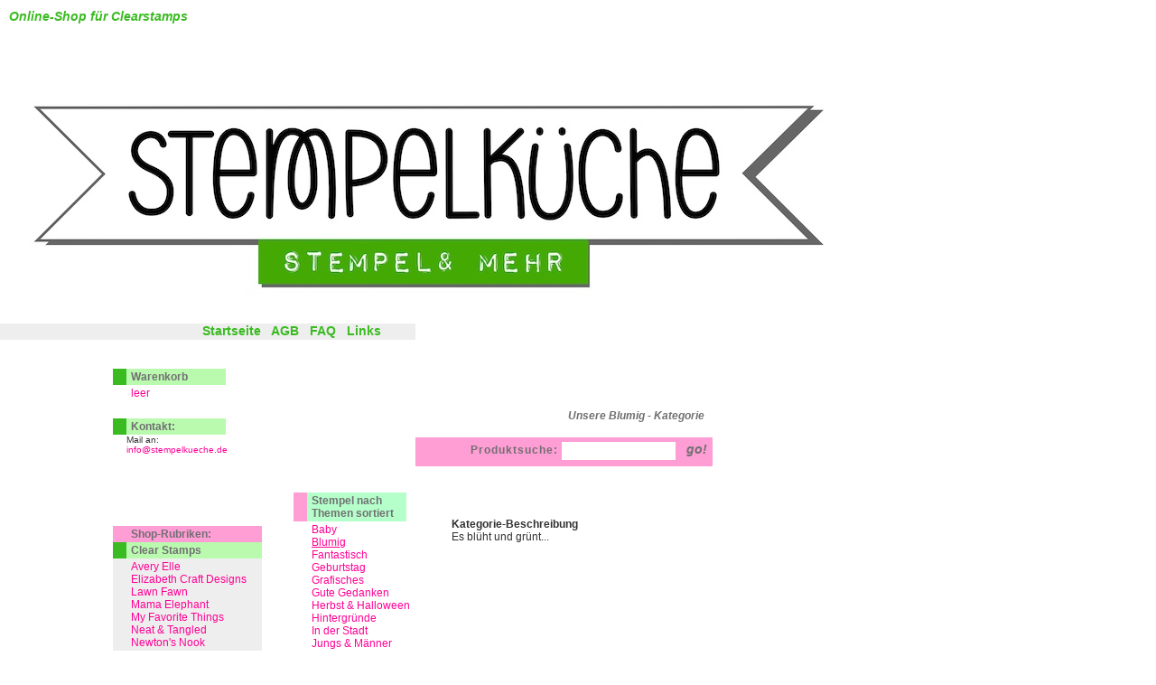

--- FILE ---
content_type: text/html; charset=iso-8859-1
request_url: https://www.stempelkueche.de/page/shop/browse/category_id/56a35a5c76c6a35bef18344199cab52d?ps_session=db63c23b711fac2cd17b3fed5e070468
body_size: 7596
content:
<!DOCTYPE html PUBLIC "-//W3C//DTD XHTML 1.0 Transitional//EN"
     "https://www.w3.org/TR/xhtml1/DTD/xhtml1-transitional.dtd">

<html>
<head>
  <title>Unsere Blumig - Kategorie    </title>
  <meta name="title"       content="Unsere Blumig - Kategorie    " />
  <meta name="keywords"    content="Blumig,  Stempel, Clearstamps, " />
  <meta name="description" content="Auswahl in der Rubrik Blumig . Stempel" />
  <meta name="author"      content="stempelkueche.de" />
  <meta name="publisher"   content="ip-medien.de kuipers u. luebben GbR" />
  <meta name="copyright"   content="ip-medien.de kuipers u. luebben GbR" />
  <meta name="generator"   content="ultraedit.com and our hands and feets" />
  <meta name="Robots"      content="INDEX,FOLLOW" />
  <meta name="revisit"     content="14 days" />
   
  <meta name="page-topic"  content="Shop" />
  <meta name="audience"    content="alle" />
  <meta name="Language"    content="english, deutsch" />
  <meta http-equiv="cache-control"    content="no-cache" />
  <meta http-equiv="pragma"           content="no-cache" />
  <meta http-equiv="content-language" content="de" />
  <meta http-equiv="Content-Type"     content="text/html; charset=iso-8859-1" />
  <link rel="stylesheet"   href="/basket.css.php" type="text/css" />
  <link rel="stylesheet"   href="/stempelkueche/_css/ipstyle.css" type="text/css" />
  <link rel="stylesheet"   href="/stempelkueche/_css/iplayout.css" type="text/css" />
  <link rel="stylesheet"   href="/stempelkueche/_css/ipform.css" type="text/css" />

</head>
<body>

  <div id="header_h1">
    <h1>Unsere Blumig - Kategorie    </h1>
  </div>


  <div style="
    position:absolute; left:10px; top:10px;
    font-size:14px; font-style:italic; font-weight:bold; color:#3abb21">
      Online-Shop für Clearstamps
    </div>



<!-- content start -->
  <div id="c_p">
    
        <!-- empty content place -->

  <!-- c head left -->
  <div style="float:left;">
  <div id="c_h_l">
    <div class="c_sub_maincat">
      <a class="c_sub_maincat" href="/page/shop/browse/category_id/8d9a8386392a3f011d1832cf33ba36ac?ps_session=db63c23b711fac2cd17b3fed5e070468">Stempel nach Themen sortiert</a>
    </div>
    
    <div class="c_sub_subcat">
      <a class="c_sub" href="/page/shop/browse/category_id/addcb42cc6358e869cf0ec5378572cff?ps_session=db63c23b711fac2cd17b3fed5e070468">Baby </a><br /><a class="c_sub" href="/page/shop/browse/category_id/56a35a5c76c6a35bef18344199cab52d?ps_session=db63c23b711fac2cd17b3fed5e070468"><u>Blumig </u></a><br /><a class="c_sub" href="/page/shop/browse/category_id/7ddd1f50e5a8d48a8804790e63d5b75c?ps_session=db63c23b711fac2cd17b3fed5e070468">Fantastisch </a><br /><a class="c_sub" href="/page/shop/browse/category_id/9a6083cdf5008b3eca8a7c80c08e889c?ps_session=db63c23b711fac2cd17b3fed5e070468">Geburtstag </a><br /><a class="c_sub" href="/page/shop/browse/category_id/50b4577b781fad32ad1fbe4b82aefaa8?ps_session=db63c23b711fac2cd17b3fed5e070468">Grafisches </a><br /><a class="c_sub" href="/page/shop/browse/category_id/6aa3963919c316f8aff96edf2ce5ef70?ps_session=db63c23b711fac2cd17b3fed5e070468">Gute Gedanken</a><br /><a class="c_sub" href="/page/shop/browse/category_id/a8e639ffb80f4bab7eeeb61df18267b3?ps_session=db63c23b711fac2cd17b3fed5e070468">Herbst & Halloween</a><br /><a class="c_sub" href="/page/shop/browse/category_id/44ce247772a5b0605f0b3a555e5a851c?ps_session=db63c23b711fac2cd17b3fed5e070468">Hintergründe </a><br /><a class="c_sub" href="/page/shop/browse/category_id/e632532cbbee844db2e5cb7801dff71e?ps_session=db63c23b711fac2cd17b3fed5e070468">In der Stadt</a><br /><a class="c_sub" href="/page/shop/browse/category_id/2fe07f776fa145c03b634608b41c4630?ps_session=db63c23b711fac2cd17b3fed5e070468">Jungs & Männer</a><br /><a class="c_sub" href="/page/shop/browse/category_id/06bdea9795c658720b30b25c7505d5ee?ps_session=db63c23b711fac2cd17b3fed5e070468">kleine & große Kinder</a><br /><a class="c_sub" href="/page/shop/browse/category_id/30f816bb0e76d6a6362c2537c86acbe4?ps_session=db63c23b711fac2cd17b3fed5e070468">Liebe & Hochzeit</a><br /><a class="c_sub" href="/page/shop/browse/category_id/e8065a9e3848486b6ac94d5cd1a54a9e?ps_session=db63c23b711fac2cd17b3fed5e070468">Ostern & Frühling</a><br /><a class="c_sub" href="/page/shop/browse/category_id/2f7dbff4f448183bb0a7158374c99b8a?ps_session=db63c23b711fac2cd17b3fed5e070468">Reisen </a><br /><a class="c_sub" href="/page/shop/browse/category_id/83647da0ab55314fd4fd193e6661017d?ps_session=db63c23b711fac2cd17b3fed5e070468">Scrapbooking </a><br /><a class="c_sub" href="/page/shop/browse/category_id/5224863c4db4229c9f9ac1c792efe69e?ps_session=db63c23b711fac2cd17b3fed5e070468">Selbstgemacht! </a><br /><a class="c_sub" href="/page/shop/browse/category_id/75908833c17898b9444b49e2494658ef?ps_session=db63c23b711fac2cd17b3fed5e070468">Sommer </a><br /><a class="c_sub" href="/page/shop/browse/category_id/3d6c42fc0fda02813a4eed3517fc57c1?ps_session=db63c23b711fac2cd17b3fed5e070468">Textstempel & Alphas</a><br /><a class="c_sub" href="/page/shop/browse/category_id/31078587217af11077bc578faff3529e?ps_session=db63c23b711fac2cd17b3fed5e070468">Tierisch </a><br /><a class="c_sub" href="/page/shop/browse/category_id/8821c617fe1c199a77ce99788f64fa10?ps_session=db63c23b711fac2cd17b3fed5e070468">Hmmm, lecker!</a><br /><a class="c_sub" href="/page/shop/browse/category_id/8e36c3041afff314cf70a4a0e1c72cb6?ps_session=db63c23b711fac2cd17b3fed5e070468">Weihnachten & Winter</a><br /><a class="c_sub" href="/page/shop/browse/category_id/6f6319ccdc6ea36baf73577bec7e6c47?ps_session=db63c23b711fac2cd17b3fed5e070468">Planner </a><br />
    </div>
	  
  </div>
  </div>
  <!-- c head left end -->





  <!-- c head right
  <div id="c_h_r"> -->
    <div class="c_h_text">
<!-- category description -->
	
      <br /><br /><strong>Kategorie-Beschreibung</strong><br />
      Es blüht und grünt...                  
     </div>
 <!-- </div>
  c head right end -->

  <div style="clear:both;"></div>

  <!-- c head middle -->
  <div id="c_h_m">
        <div class="c_h_head">
	     <!-- <a class="c_sub" href="#5">zurück</a>-->
	    </div>
  </div>
  <!-- c head middle end -->

  <div class="c_spacer"></div>

    


  <!-- c main text -->
  <div id="c_main">

  	
    <div class="c_product">
      <div class="c_product_image"><div class="c_product_image_mask">
        <a href="/page/shop/flypage/product_id/4403?ps_session=db63c23b711fac2cd17b3fed5e070468"><img height="200"  src="/shop_image/product/0640e21b944078000136fa7944649990.jpg" /></a>
        </div>
      </div>

      <div class="c_product_right_border"></div>

      <div class="c_product_name">
          <a class="c_dark" href="/page/shop/flypage/product_id/4403?ps_session=db63c23b711fac2cd17b3fed5e070468">Sunflowers</a>
     </div>
      <div class="c_product_line_l">
          <a class="c_darkest" href="/page/shop/flypage/product_id/4403?ps_session=db63c23b711fac2cd17b3fed5e070468">

            <span style="width:70px; float:left; padding-left:20px; " >
              <strong>B-Nr.:</strong>
            </span>
            TES019 
            </a>

            <br />
      </div>
      <div class="c_product_line_r">

           <a class="c_dark" href="/page/shop/flypage/product_id/4403?ps_session=db63c23b711fac2cd17b3fed5e070468"><img src="/stempelkueche/images/Details.jpg" border="0" height="70" alt="Weitere Infos - Produkt bestellen" /></a>
      </div>
    </div>
    <div class="c_spacer"></div>
      
    <div class="c_product">
      <div class="c_product_image"><div class="c_product_image_mask">
        <a href="/page/shop/flypage/product_id/3786?ps_session=db63c23b711fac2cd17b3fed5e070468"><img height="200"  src="/shop_image/product/eb17573ff008994677ce70cb69ffd5de.jpg" /></a>
        </div>
      </div>

      <div class="c_product_right_border"></div>

      <div class="c_product_name">
          <a class="c_dark" href="/page/shop/flypage/product_id/3786?ps_session=db63c23b711fac2cd17b3fed5e070468">Pick One</a>
     </div>
      <div class="c_product_line_l">
          <a class="c_darkest" href="/page/shop/flypage/product_id/3786?ps_session=db63c23b711fac2cd17b3fed5e070468">

            <span style="width:70px; float:left; padding-left:20px; " >
              <strong>B-Nr.:</strong>
            </span>
            TAWS096 
            </a>

            <br />
      </div>
      <div class="c_product_line_r">

           <a class="c_dark" href="/page/shop/flypage/product_id/3786?ps_session=db63c23b711fac2cd17b3fed5e070468"><img src="/stempelkueche/images/Details.jpg" border="0" height="70" alt="Weitere Infos - Produkt bestellen" /></a>
      </div>
    </div>
    <div class="c_spacer"></div>
      
  	
    <div class="c_product">
      <div class="c_product_image"><div class="c_product_image_mask">
        <a href="/page/shop/flypage/product_id/3526?ps_session=db63c23b711fac2cd17b3fed5e070468"><img height="200"  src="/shop_image/product/d803deeb7093c51009aac67411af7c6d.jpg" /></a>
        </div>
      </div>

      <div class="c_product_right_border"></div>

      <div class="c_product_name">
          <a class="c_dark" href="/page/shop/flypage/product_id/3526?ps_session=db63c23b711fac2cd17b3fed5e070468">Denim &amp; Daisies</a>
     </div>
      <div class="c_product_line_l">
          <a class="c_darkest" href="/page/shop/flypage/product_id/3526?ps_session=db63c23b711fac2cd17b3fed5e070468">

            <span style="width:70px; float:left; padding-left:20px; " >
              <strong>B-Nr.:</strong>
            </span>
            PS110 
            </a>

            <br />
      </div>
      <div class="c_product_line_r">

           <a class="c_dark" href="/page/shop/flypage/product_id/3526?ps_session=db63c23b711fac2cd17b3fed5e070468"><img src="/stempelkueche/images/Details.jpg" border="0" height="70" alt="Weitere Infos - Produkt bestellen" /></a>
      </div>
    </div>
    <div class="c_spacer"></div>
      
    <div class="c_product">
      <div class="c_product_image"><div class="c_product_image_mask">
        <a href="/page/shop/flypage/product_id/3351?ps_session=db63c23b711fac2cd17b3fed5e070468"><img height="200"  src="/shop_image/product/df0bb245dfb9b915b16e9dc529b508b2.jpg" /></a>
        </div>
      </div>

      <div class="c_product_right_border"></div>

      <div class="c_product_name">
          <a class="c_dark" href="/page/shop/flypage/product_id/3351?ps_session=db63c23b711fac2cd17b3fed5e070468">Flirty Frames (PS)</a>
     </div>
      <div class="c_product_line_l">
          <a class="c_darkest" href="/page/shop/flypage/product_id/3351?ps_session=db63c23b711fac2cd17b3fed5e070468">

            <span style="width:70px; float:left; padding-left:20px; " >
              <strong>B-Nr.:</strong>
            </span>
            PS106 
            </a>

            <br />
      </div>
      <div class="c_product_line_r">

           <a class="c_dark" href="/page/shop/flypage/product_id/3351?ps_session=db63c23b711fac2cd17b3fed5e070468"><img src="/stempelkueche/images/Details.jpg" border="0" height="70" alt="Weitere Infos - Produkt bestellen" /></a>
      </div>
    </div>
    <div class="c_spacer"></div>
      
  	
    <div class="c_product">
      <div class="c_product_image"><div class="c_product_image_mask">
        <a href="/page/shop/flypage/product_id/2913?ps_session=db63c23b711fac2cd17b3fed5e070468"><img height="200"  src="/shop_image/product/fd00e2ad4f80381850f7ade727b8b757.jpg" /></a>
        </div>
      </div>

      <div class="c_product_right_border"></div>

      <div class="c_product_name">
          <a class="c_dark" href="/page/shop/flypage/product_id/2913?ps_session=db63c23b711fac2cd17b3fed5e070468">Bold Blooms</a>
     </div>
      <div class="c_product_line_l">
          <a class="c_darkest" href="/page/shop/flypage/product_id/2913?ps_session=db63c23b711fac2cd17b3fed5e070468">

            <span style="width:70px; float:left; padding-left:20px; " >
              <strong>B-Nr.:</strong>
            </span>
            PS084 
            </a>

            <br />
      </div>
      <div class="c_product_line_r">

           <a class="c_dark" href="/page/shop/flypage/product_id/2913?ps_session=db63c23b711fac2cd17b3fed5e070468"><img src="/stempelkueche/images/Details.jpg" border="0" height="70" alt="Weitere Infos - Produkt bestellen" /></a>
      </div>
    </div>
    <div class="c_spacer"></div>
      
    <div class="c_product">
      <div class="c_product_image"><div class="c_product_image_mask">
        <a href="/page/shop/flypage/product_id/2623?ps_session=db63c23b711fac2cd17b3fed5e070468"><img height="200"  src="/shop_image/product/54d5c0f4017a86e825355c027890d8c6.jpg" /></a>
        </div>
      </div>

      <div class="c_product_right_border"></div>

      <div class="c_product_name">
          <a class="c_dark" href="/page/shop/flypage/product_id/2623?ps_session=db63c23b711fac2cd17b3fed5e070468">Leafy Greens</a>
     </div>
      <div class="c_product_line_l">
          <a class="c_darkest" href="/page/shop/flypage/product_id/2623?ps_session=db63c23b711fac2cd17b3fed5e070468">

            <span style="width:70px; float:left; padding-left:20px; " >
              <strong>B-Nr.:</strong>
            </span>
            PS065 
            </a>

            <br />
      </div>
      <div class="c_product_line_r">

           <a class="c_dark" href="/page/shop/flypage/product_id/2623?ps_session=db63c23b711fac2cd17b3fed5e070468"><img src="/stempelkueche/images/Details.jpg" border="0" height="70" alt="Weitere Infos - Produkt bestellen" /></a>
      </div>
    </div>
    <div class="c_spacer"></div>
      
  	
    <div class="c_product">
      <div class="c_product_image"><div class="c_product_image_mask">
        <a href="/page/shop/flypage/product_id/2491?ps_session=db63c23b711fac2cd17b3fed5e070468"><img height="200"  src="/shop_image/product/339a2f1c86c956874699258f22305459.jpg" /></a>
        </div>
      </div>

      <div class="c_product_right_border"></div>

      <div class="c_product_name">
          <a class="c_dark" href="/page/shop/flypage/product_id/2491?ps_session=db63c23b711fac2cd17b3fed5e070468">Gently Seasoned 2</a>
     </div>
      <div class="c_product_line_l">
          <a class="c_darkest" href="/page/shop/flypage/product_id/2491?ps_session=db63c23b711fac2cd17b3fed5e070468">

            <span style="width:70px; float:left; padding-left:20px; " >
              <strong>B-Nr.:</strong>
            </span>
            PS009 
            </a>

            <br />
      </div>
      <div class="c_product_line_r">

           <a class="c_dark" href="/page/shop/flypage/product_id/2491?ps_session=db63c23b711fac2cd17b3fed5e070468"><img src="/stempelkueche/images/Details.jpg" border="0" height="70" alt="Weitere Infos - Produkt bestellen" /></a>
      </div>
    </div>
    <div class="c_spacer"></div>
      
    <div class="c_product">
      <div class="c_product_image"><div class="c_product_image_mask">
        <a href="/page/shop/flypage/product_id/4289?ps_session=db63c23b711fac2cd17b3fed5e070468"><img height="200"  src="/shop_image/product/0626d83b2c90b87c46e69dee5148581f.jpg" /></a>
        </div>
      </div>

      <div class="c_product_right_border"></div>

      <div class="c_product_name">
          <a class="c_dark" href="/page/shop/flypage/product_id/4289?ps_session=db63c23b711fac2cd17b3fed5e070468">Life is Beautiful</a>
     </div>
      <div class="c_product_line_l">
          <a class="c_darkest" href="/page/shop/flypage/product_id/4289?ps_session=db63c23b711fac2cd17b3fed5e070468">

            <span style="width:70px; float:left; padding-left:20px; " >
              <strong>B-Nr.:</strong>
            </span>
            NAT059 
            </a>

            <br />
      </div>
      <div class="c_product_line_r">

           <a class="c_dark" href="/page/shop/flypage/product_id/4289?ps_session=db63c23b711fac2cd17b3fed5e070468"><img src="/stempelkueche/images/Details.jpg" border="0" height="70" alt="Weitere Infos - Produkt bestellen" /></a>
      </div>
    </div>
    <div class="c_spacer"></div>
      
  	
    <div class="c_product">
      <div class="c_product_image"><div class="c_product_image_mask">
        <a href="/page/shop/flypage/product_id/4188?ps_session=db63c23b711fac2cd17b3fed5e070468"><img height="200"  src="/shop_image/product/c5fe5fffaf8e140a86689beb9a65a66a.jpg" /></a>
        </div>
      </div>

      <div class="c_product_right_border"></div>

      <div class="c_product_name">
          <a class="c_dark" href="/page/shop/flypage/product_id/4188?ps_session=db63c23b711fac2cd17b3fed5e070468">Scandinavian Flowers </a>
     </div>
      <div class="c_product_line_l">
          <a class="c_darkest" href="/page/shop/flypage/product_id/4188?ps_session=db63c23b711fac2cd17b3fed5e070468">

            <span style="width:70px; float:left; padding-left:20px; " >
              <strong>B-Nr.:</strong>
            </span>
            NAT056 
            </a>

            <br />
      </div>
      <div class="c_product_line_r">

           <a class="c_dark" href="/page/shop/flypage/product_id/4188?ps_session=db63c23b711fac2cd17b3fed5e070468"><img src="/stempelkueche/images/Details.jpg" border="0" height="70" alt="Weitere Infos - Produkt bestellen" /></a>
      </div>
    </div>
    <div class="c_spacer"></div>
      
    <div class="c_product">
      <div class="c_product_image"><div class="c_product_image_mask">
        <a href="/page/shop/flypage/product_id/3619?ps_session=db63c23b711fac2cd17b3fed5e070468"><img height="200"  src="/shop_image/product/6a3b42d02478d31dba6add290cf6c722.jpg" /></a>
        </div>
      </div>

      <div class="c_product_right_border"></div>

      <div class="c_product_name">
          <a class="c_dark" href="/page/shop/flypage/product_id/3619?ps_session=db63c23b711fac2cd17b3fed5e070468">Fresh Blooms</a>
     </div>
      <div class="c_product_line_l">
          <a class="c_darkest" href="/page/shop/flypage/product_id/3619?ps_session=db63c23b711fac2cd17b3fed5e070468">

            <span style="width:70px; float:left; padding-left:20px; " >
              <strong>B-Nr.:</strong>
            </span>
            NAT010 
            </a>

            <br />
      </div>
      <div class="c_product_line_r">

           <a class="c_dark" href="/page/shop/flypage/product_id/3619?ps_session=db63c23b711fac2cd17b3fed5e070468"><img src="/stempelkueche/images/Details.jpg" border="0" height="70" alt="Weitere Infos - Produkt bestellen" /></a>
      </div>
    </div>
    <div class="c_spacer"></div>
      
  	
    <div class="c_product">
      <div class="c_product_image"><div class="c_product_image_mask">
        <a href="/page/shop/flypage/product_id/4532?ps_session=db63c23b711fac2cd17b3fed5e070468"><img height="200"  src="/shop_image/product/545dfd5acb50f1fe3b1158c49e130941.gif" /></a>
        </div>
      </div>

      <div class="c_product_right_border"></div>

      <div class="c_product_name">
          <a class="c_dark" href="/page/shop/flypage/product_id/4532?ps_session=db63c23b711fac2cd17b3fed5e070468">Floral Series - Freesia</a>
     </div>
      <div class="c_product_line_l">
          <a class="c_darkest" href="/page/shop/flypage/product_id/4532?ps_session=db63c23b711fac2cd17b3fed5e070468">

            <span style="width:70px; float:left; padding-left:20px; " >
              <strong>B-Nr.:</strong>
            </span>
            MAEL145 
            </a>

            <br />
      </div>
      <div class="c_product_line_r">

           <a class="c_dark" href="/page/shop/flypage/product_id/4532?ps_session=db63c23b711fac2cd17b3fed5e070468"><img src="/stempelkueche/images/Details.jpg" border="0" height="70" alt="Weitere Infos - Produkt bestellen" /></a>
      </div>
    </div>
    <div class="c_spacer"></div>
      
    <div class="c_product">
      <div class="c_product_image"><div class="c_product_image_mask">
        <a href="/page/shop/flypage/product_id/3423?ps_session=db63c23b711fac2cd17b3fed5e070468"><img height="200"  src="/shop_image/product/8bd31b5a6bbf7310467e29b43c40d7b6.jpg" /></a>
        </div>
      </div>

      <div class="c_product_right_border"></div>

      <div class="c_product_name">
          <a class="c_dark" href="/page/shop/flypage/product_id/3423?ps_session=db63c23b711fac2cd17b3fed5e070468">Water Blooms</a>
     </div>
      <div class="c_product_line_l">
          <a class="c_darkest" href="/page/shop/flypage/product_id/3423?ps_session=db63c23b711fac2cd17b3fed5e070468">

            <span style="width:70px; float:left; padding-left:20px; " >
              <strong>B-Nr.:</strong>
            </span>
            MAEL025 
            </a>

            <br />
      </div>
      <div class="c_product_line_r">

           <a class="c_dark" href="/page/shop/flypage/product_id/3423?ps_session=db63c23b711fac2cd17b3fed5e070468"><img src="/stempelkueche/images/Details.jpg" border="0" height="70" alt="Weitere Infos - Produkt bestellen" /></a>
      </div>
    </div>
    <div class="c_spacer"></div>
      
  </div>
  <!-- c main text end -->

  <div class="c_spacer"></div>
  
  <!-- c next page -->
  <div id="c_next_page">
    
  </div>
  <!-- c next page end -->
  
    <div class="c_spacer"></div>

      
  <div id="c_footer_text">
  	
<p style="text-align: center;">********</p>
<p style="text-align: center;"><strong><span style="color: #ff00ff; font-size: small;"><span style="font-size: medium;">Wir schlie&szlig;en zum Ende des Jahres 2020</span></span></strong></p>
<div style="text-align: center;"><span style="font-size: small;">Ihr Lieben,</span></div>
<div style="text-align: center;"><span style="font-size: small;">Ende 2020 wird die Stempelk&uuml;che ihre T&uuml;ren schlie&szlig;en. Bis dahin k&ouml;nnt ihr die Restbest&auml;nde zu unglaublich g&uuml;nstigen Preisen kaufen - also schaut durch, was ihr schon immer haben wolltet, vielleicht habt ihr noch Gl&uuml;ck.</span></div>
<div style="text-align: center;"><br /></div>
<div style="text-align: center;"><span style="font-size: small;"><span style="text-decoration: underline;">Alle Bestellungen die bis zum 29.12.2020 bezahlt sind, werde ich am 30.12.2020 noch verschicken - ein Versand im Januar ist nicht m&ouml;glich.</span></span></div>
<div style="text-align: center;"><br /></div>
<div style="text-align: center;"><span style="font-size: small;">Vielen Dank f&uuml;r eure jahrelange Treue, es hat so viel Spa&szlig; gemacht mit euch in Kontakt zu kommen!</span></div>
<div style="text-align: center;"><span style="font-size: small;">Bleibt gesund!</span></div>
<div style="text-align: center;"><span style="font-size: small;">Carolin</span></div>
<div style="text-align: center;"><br /></div>
<div style="text-align: center;"><br /></div>  </div>
  <div style="text-align:center;">
  <a class="r_menu" href="/page/shop/site/a/hlS/e/wir?ps_session=db63c23b711fac2cd17b3fed5e070468" >Impressum</a> &nbsp;
    	  <a class="r_menu" href="/page/shop/site/a/hlS/e/datenschutz?ps_session=db63c23b711fac2cd17b3fed5e070468" >Datenschutz</a> &nbsp;
    	  <a class="r_menu" href="/Widerrufsformular.pdf" >Widerrufsformular</a> &nbsp;
        </div>
  <div id="c_footer_time"> 
    	  
    	<br /> 
      Page generated in 0,078 seconds.
        </div>
  <div class="c_footer_hr"></div>


  <div id="c_footer">
    <a class="c_footer" href="http://www.ip-medien.de">based on phpshop - concept, design &amp; code
    extensions ©1999-2026 by ip-medien k&amp;l gbr - 711 </a>
  </div>


  <div class="c_footer_hr"></div>
   
  </div>
<!-- content end  -->
<!-- header start -->
  <div id="header"></div>


   <div id="header_menu">
                <a class="r_menu" href="/?ps_session=db63c23b711fac2cd17b3fed5e070468">Startseite</a> &nbsp;
<!--
           
-->
          <a class="r_menu" href="/page/shop/agbs?ps_session=db63c23b711fac2cd17b3fed5e070468">AGB</a> &nbsp;

	      <a class="r_menu" href="/page/shop/site/a/hlS/e/faq?ps_session=db63c23b711fac2cd17b3fed5e070468">FAQ</a> &nbsp;



        

          <a class="r_menu" href="/page/shop/site/a/hlS/e/linkliste?ps_session=db63c23b711fac2cd17b3fed5e070468">Links</a> &nbsp;

  </div>


  <div id="header_logo_area">
    <div style="height:24px;"></div>
        
    <div id="header_logo_text">
        <a href=/page/shop/index?ps_session=db63c23b711fac2cd17b3fed5e070468><img src="/stempelkueche/images/space.gif"
          width="347" height="110" alt="stempelkueche.de" border="0" /></a>
    </div>
    <div id="header_search">
      
      <form action="/" method="POST">
        <input type="hidden" name="ps_session" value="db63c23b711fac2cd17b3fed5e070468" />        <input type="hidden" name="page" value="shop/browse" />
        Produktsuche:        <input class="searchfield" type="text" size="10" value="" name="keyword" />
	    <input class="searchsubmit" type="submit" name="Search" value="go!" />
      </form>
    </div>

 

  </div>

  <div id="header_logo_extention">

  </div>

  <div id="basket">
      </div>

  <div id="random_product">
    
        <!-- small basket start -->
          <div class="l_maincat"><a class="l_menu_maincat" href="/page/shop/cart?ps_session=db63c23b711fac2cd17b3fed5e070468">Warenkorb</a></div>
          <div class="l_subcat">
            leer<br />&nbsp;          </div>

          <div class="hr_menu_l"></div>

          <div class="l_maincat">
	        Kontakt:
	    </div>
	    <div class="l_text">
	      Mail an:<br /> 
	      <a href="mailto:info@stempelkueche.de" class="l_menu">
	      info@stempelkueche.de</a>
	    </div>
        <!-- small basket end -->  </div>
<!-- header end -->
<!-- center start <div align="center"> -->


  <!-- wrapper start -->
    <div class="wrapper">

      <!-- wrapper left start -->
      <div class="wrapper_left">

      <!-- left menu start -->
        <div class="menu_l"><table cellpadding="0" cellspacing="0">
        
    <tr>
	  <td id="menu_l_l"></td>
	  <td id="menu_l_m">

	    






  <div class="l_maincat_b">
	      Shop-Rubriken:
	    </div>

	    <div class="l_maincat">
	      <a class="l_menu_maincat" href="/page/shop/browse/category_id/clear-stamps?ps_session=db63c23b711fac2cd17b3fed5e070468">Clear Stamps</a>
	    </div>
	    <div class="l_subcat">
	      <a class="l_menu" href="/page/shop/browse/category_id/0050a2e09ab3e3f7170ef0a8cb22a7d1?ps_session=db63c23b711fac2cd17b3fed5e070468">Avery Elle</a><br />
	      <a class="l_menu" href="/page/shop/browse/category_id/c1a9a44fbcb97809c9a5b17cfa2eb3f0?ps_session=db63c23b711fac2cd17b3fed5e070468">Elizabeth Craft Designs</a><br />
	      <a class="l_menu" href="/page/shop/browse/category_id/35783dbc81f7be9526c5db21fe074913?ps_session=db63c23b711fac2cd17b3fed5e070468">Lawn Fawn</a><br />
	      <a class="l_menu" href="/page/shop/browse/category_id/e37ca35094194b4fe2a22b0dd01e45a3?ps_session=db63c23b711fac2cd17b3fed5e070468">Mama Elephant</a><br />
	      <a class="l_menu" href="/page/shop/browse/category_id/d8831549fd268b4cd34d2c4b4ef19798?ps_session=db63c23b711fac2cd17b3fed5e070468">My Favorite Things</a><br />
	      <a class="l_menu" href="/page/shop/browse/category_id/63e7a87fcf8a18d5ab79017d3120e5c9?ps_session=db63c23b711fac2cd17b3fed5e070468">Neat & Tangled</a><br />
	      <a class="l_menu" href="/page/shop/browse/category_id/e23ba2b762eb5660c31d4695f5d80b9d?ps_session=db63c23b711fac2cd17b3fed5e070468">Newton's Nook</a><br />
	      <a class="l_menu" href="/page/shop/browse/category_id/paper-smooches?ps_session=db63c23b711fac2cd17b3fed5e070468">Paper Smooches</a><br />
	      <a class="l_menu" href="/page/shop/browse/category_id/stempelkueche?ps_session=db63c23b711fac2cd17b3fed5e070468">Stempelküche </a><br />
	      <a class="l_menu" href="/page/shop/browse/category_id/a35cef4c46bc02b183737e6697ad4b1b?ps_session=db63c23b711fac2cd17b3fed5e070468">The Alleyway Stamps</a><br />
	    </div>

        <div class="hr_menu_l"></div>
	    <div class="l_maincat">
	      <a class="l_menu_maincat" href="/page/shop/browse/category_id/14722ef93645582dc963ec10d9afab6b?ps_session=db63c23b711fac2cd17b3fed5e070468">Gummi-Stempel </a>
	    </div>
	    <div class="l_subcat">
	      <a class="l_menu" href="/page/shop/browse/category_id/0b12fe20b1e3454d75c315bc6822ca79?ps_session=db63c23b711fac2cd17b3fed5e070468">Taylored Expressions</a><br />
	    </div>

        <div class="hr_menu_l"></div>
	    <div class="l_maincat">
	      <a class="l_menu_maincat" href="/page/shop/browse/category_id/62c36ca85f6dadc4b8bb97ba51a82ee5?ps_session=db63c23b711fac2cd17b3fed5e070468">Dies und das</a>
	    </div>
	    <div class="l_subcat">
	      <a class="l_menu" href="/page/shop/browse/category_id/fe843f71eec7532af81ca6d32998355a?ps_session=db63c23b711fac2cd17b3fed5e070468">Farben & ähnliches</a><br />
	      <a class="l_menu" href="/page/shop/browse/category_id/80ba218551016290d58c54b3bbb68fdc?ps_session=db63c23b711fac2cd17b3fed5e070468">Pailletten / Sequins</a><br />
	      <a class="l_menu" href="/page/shop/browse/category_id/2d2032c3a7d9356d0d92c445f5401346?ps_session=db63c23b711fac2cd17b3fed5e070468">Sticker </a><br />
	      <a class="l_menu" href="/page/shop/browse/category_id/d9e1bffd0fbb326191dc6b90c312f425?ps_session=db63c23b711fac2cd17b3fed5e070468">Wood Veneer</a><br />
	    </div>

        <div class="hr_menu_l"></div>
	    <div class="l_maincat">
	      <a class="l_menu_maincat" href="/page/shop/browse/category_id/037e479bcb95cae0523839c124a7a0c4?ps_session=db63c23b711fac2cd17b3fed5e070468">Embossing-Pulver </a>
	    </div>

        <div class="hr_menu_l"></div>
	    <div class="l_maincat">
	      <a class="l_menu_maincat" href="/page/shop/browse/category_id/c6f09e1f0a5a6f52927cd568315cf8a0?ps_session=db63c23b711fac2cd17b3fed5e070468">Stifte </a>
	    </div>
	    <div class="l_subcat">
	      <a class="l_menu" href="/page/shop/browse/category_id/deltamarker?ps_session=db63c23b711fac2cd17b3fed5e070468">Delta-Marker </a><br />
	    </div>

        <div class="hr_menu_l"></div>
	    <div class="l_maincat">
	      <a class="l_menu_maincat" href="/page/shop/browse/category_id/404dee438c43e381f6b7cf6c5c3b8196?ps_session=db63c23b711fac2cd17b3fed5e070468">Papier </a>
	    </div>

        <div class="hr_menu_l"></div>
	    <div class="l_maincat">
	      <a class="l_menu_maincat" href="/page/shop/browse/category_id/1a0d89fb528a0a27b285e67af244c308?ps_session=db63c23b711fac2cd17b3fed5e070468">Stanzformen </a>
	    </div>
	    <div class="l_subcat">
	      <a class="l_menu" href="/page/shop/browse/category_id/2bfeda71e222ab3d645c5c31a4cad584?ps_session=db63c23b711fac2cd17b3fed5e070468">Avery Elle Dies</a><br />
	      <a class="l_menu" href="/page/shop/browse/category_id/14fb8a126b2488dbde8ebbdfea94666b?ps_session=db63c23b711fac2cd17b3fed5e070468">Lawn Cuts</a><br />
	      <a class="l_menu" href="/page/shop/browse/category_id/29673dac6a6d717863c134a0f0febf6f?ps_session=db63c23b711fac2cd17b3fed5e070468">Mama Elephant</a><br />
	      <a class="l_menu" href="/page/shop/browse/category_id/7cd6b7a0cc084f2b59776c7bf6a29670?ps_session=db63c23b711fac2cd17b3fed5e070468">My Favorite Things</a><br />
	      <a class="l_menu" href="/page/shop/browse/category_id/423d474e6f60b0c79c84fd86e84d0a68?ps_session=db63c23b711fac2cd17b3fed5e070468">Neat & Tangled Dies</a><br />
	      <a class="l_menu" href="/page/shop/browse/category_id/689793afb74ef3951d3b19683c114d94?ps_session=db63c23b711fac2cd17b3fed5e070468">Paper Smooches Dies</a><br />
	      <a class="l_menu" href="/page/shop/browse/category_id/9a53e1611d1b1985a3394434132cb22b?ps_session=db63c23b711fac2cd17b3fed5e070468">Taylored Expressions</a><br />
	    </div>

        <div class="hr_menu_l"></div>
	    <div class="l_maincat">
	      <a class="l_menu_maincat" href="/page/shop/browse/category_id/74c59700d44e8e224966ca3d4b70a8e2?ps_session=db63c23b711fac2cd17b3fed5e070468">Stempelkissen </a>
	    </div>
	    <div class="l_subcat">
	      <a class="l_menu" href="/page/shop/browse/category_id/fad965b173253760827db801c951c7c8?ps_session=db63c23b711fac2cd17b3fed5e070468">Avery Elle</a><br />
	      <a class="l_menu" href="/page/shop/browse/category_id/a01ec891aa5f5fafb143124b820ffb38?ps_session=db63c23b711fac2cd17b3fed5e070468">Avery Elle Nachfüller</a><br />
	      <a class="l_menu" href="/page/shop/browse/category_id/f9a0b2ea8f57efe30ba33ef8a81b08b6?ps_session=db63c23b711fac2cd17b3fed5e070468">Hero Arts</a><br />
	      <a class="l_menu" href="/page/shop/browse/category_id/308fc0fb58d669f5ab85d6a3e0799105?ps_session=db63c23b711fac2cd17b3fed5e070468">My Favorite Things</a><br />
	      <a class="l_menu" href="/page/shop/browse/category_id/55dab670d6eb7b2b784f649dfa6a2a6c?ps_session=db63c23b711fac2cd17b3fed5e070468">Ranger </a><br />
	      <a class="l_menu" href="/page/shop/browse/category_id/3cbd792342526dc640b8de743b6ebe28?ps_session=db63c23b711fac2cd17b3fed5e070468">Tsukineko </a><br />
	    </div>

        <div class="hr_menu_l"></div>
	    <div class="l_maincat">
	      <a class="l_menu_maincat" href="/page/shop/browse/category_id/d59f08eff041807c1aefebdf35e169bc?ps_session=db63c23b711fac2cd17b3fed5e070468">Washi Tape</a>
	    </div>

        <div class="hr_menu_l"></div>
	    <div class="l_maincat">
	      <a class="l_menu_maincat" href="/page/shop/browse/category_id/2d45fd5bc6aa525aff00f6192dd25cc9?ps_session=db63c23b711fac2cd17b3fed5e070468">Werkzeuge & Hilfsmittel</a>
	    </div>
	    <div class="l_subcat">
	      <a class="l_menu" href="/page/shop/browse/category_id/e4941a6ff12ebed812b78d473ac82ad1?ps_session=db63c23b711fac2cd17b3fed5e070468">Schablonen </a><br />
	      <a class="l_menu" href="/page/shop/browse/category_id/4c2a10080c7521dd7c24c102d20b62ef?ps_session=db63c23b711fac2cd17b3fed5e070468">Sonstiges </a><br />
	    </div>

        <div class="hr_menu_l"></div>
	    <div class="l_maincat">
	      <a class="l_menu_maincat" href="/page/shop/browse/category_id/683f0b9b2933ee61e8e81376676de6ce?ps_session=db63c23b711fac2cd17b3fed5e070468">Stanzformen nach Themen sortiert</a>
	    </div>
	    <div class="l_subcat">
	      <a class="l_menu" href="/page/shop/browse/category_id/cdea48a6fc0b004864713d7fc697feb3?ps_session=db63c23b711fac2cd17b3fed5e070468">Bordüren </a><br />
	      <a class="l_menu" href="/page/shop/browse/category_id/a3f3b6d07c78a480d1152f5cd4aeb07b?ps_session=db63c23b711fac2cd17b3fed5e070468">Cover-Ups </a><br />
	      <a class="l_menu" href="/page/shop/browse/category_id/015393b73f00ef8c31e9830a968a96d4?ps_session=db63c23b711fac2cd17b3fed5e070468">Florales </a><br />
	      <a class="l_menu" href="/page/shop/browse/category_id/f1af7195e7afa3d1fc6a1d55d123a146?ps_session=db63c23b711fac2cd17b3fed5e070468">Schrift </a><br />
	      <a class="l_menu" href="/page/shop/browse/category_id/266b93c43e974f89943758a408667ba0?ps_session=db63c23b711fac2cd17b3fed5e070468">Sets (Stackables usw.)</a><br />
	      <a class="l_menu" href="/page/shop/browse/category_id/88b2b80f500dbb37794d02bff04fd065?ps_session=db63c23b711fac2cd17b3fed5e070468">für Szenerien</a><br />
	      <a class="l_menu" href="/page/shop/browse/category_id/a314b708ab3fad10c8b038ae6a574f5a?ps_session=db63c23b711fac2cd17b3fed5e070468">Tags, Labels, Banner</a><br />
	      <a class="l_menu" href="/page/shop/browse/category_id/fdc93b5d3635607798a39b4b6fca8e74?ps_session=db63c23b711fac2cd17b3fed5e070468">Verpackungen </a><br />
	      <a class="l_menu" href="/page/shop/browse/category_id/43cd7f2672d677d294d6e01866f00f92?ps_session=db63c23b711fac2cd17b3fed5e070468">Silhouetten </a><br />
	      <a class="l_menu" href="/page/shop/browse/category_id/629b9726859a983c7b0f3d6b6e86d123?ps_session=db63c23b711fac2cd17b3fed5e070468">Interaktiv </a><br />
	    </div>

        <div class="hr_menu_l"></div>
	    <div class="l_maincat">
	      <a class="l_menu_maincat" href="/page/shop/browse/category_id/8d9a8386392a3f011d1832cf33ba36ac?ps_session=db63c23b711fac2cd17b3fed5e070468">Stempel nach Themen sortiert</a>
	    </div>
	    <div class="l_subcat">
	      <a class="l_menu" href="/page/shop/browse/category_id/addcb42cc6358e869cf0ec5378572cff?ps_session=db63c23b711fac2cd17b3fed5e070468">Baby </a><br />
	      <a class="l_menu" href="/page/shop/browse/category_id/56a35a5c76c6a35bef18344199cab52d?ps_session=db63c23b711fac2cd17b3fed5e070468">Blumig </a><br />
	      <a class="l_menu" href="/page/shop/browse/category_id/7ddd1f50e5a8d48a8804790e63d5b75c?ps_session=db63c23b711fac2cd17b3fed5e070468">Fantastisch </a><br />
	      <a class="l_menu" href="/page/shop/browse/category_id/9a6083cdf5008b3eca8a7c80c08e889c?ps_session=db63c23b711fac2cd17b3fed5e070468">Geburtstag </a><br />
	      <a class="l_menu" href="/page/shop/browse/category_id/50b4577b781fad32ad1fbe4b82aefaa8?ps_session=db63c23b711fac2cd17b3fed5e070468">Grafisches </a><br />
	      <a class="l_menu" href="/page/shop/browse/category_id/6aa3963919c316f8aff96edf2ce5ef70?ps_session=db63c23b711fac2cd17b3fed5e070468">Gute Gedanken</a><br />
	      <a class="l_menu" href="/page/shop/browse/category_id/a8e639ffb80f4bab7eeeb61df18267b3?ps_session=db63c23b711fac2cd17b3fed5e070468">Herbst & Halloween</a><br />
	      <a class="l_menu" href="/page/shop/browse/category_id/44ce247772a5b0605f0b3a555e5a851c?ps_session=db63c23b711fac2cd17b3fed5e070468">Hintergründe </a><br />
	      <a class="l_menu" href="/page/shop/browse/category_id/e632532cbbee844db2e5cb7801dff71e?ps_session=db63c23b711fac2cd17b3fed5e070468">In der Stadt</a><br />
	      <a class="l_menu" href="/page/shop/browse/category_id/2fe07f776fa145c03b634608b41c4630?ps_session=db63c23b711fac2cd17b3fed5e070468">Jungs & Männer</a><br />
	      <a class="l_menu" href="/page/shop/browse/category_id/06bdea9795c658720b30b25c7505d5ee?ps_session=db63c23b711fac2cd17b3fed5e070468">kleine & große Kinder</a><br />
	      <a class="l_menu" href="/page/shop/browse/category_id/30f816bb0e76d6a6362c2537c86acbe4?ps_session=db63c23b711fac2cd17b3fed5e070468">Liebe & Hochzeit</a><br />
	      <a class="l_menu" href="/page/shop/browse/category_id/e8065a9e3848486b6ac94d5cd1a54a9e?ps_session=db63c23b711fac2cd17b3fed5e070468">Ostern & Frühling</a><br />
	      <a class="l_menu" href="/page/shop/browse/category_id/2f7dbff4f448183bb0a7158374c99b8a?ps_session=db63c23b711fac2cd17b3fed5e070468">Reisen </a><br />
	      <a class="l_menu" href="/page/shop/browse/category_id/83647da0ab55314fd4fd193e6661017d?ps_session=db63c23b711fac2cd17b3fed5e070468">Scrapbooking </a><br />
	      <a class="l_menu" href="/page/shop/browse/category_id/5224863c4db4229c9f9ac1c792efe69e?ps_session=db63c23b711fac2cd17b3fed5e070468">Selbstgemacht! </a><br />
	      <a class="l_menu" href="/page/shop/browse/category_id/75908833c17898b9444b49e2494658ef?ps_session=db63c23b711fac2cd17b3fed5e070468">Sommer </a><br />
	      <a class="l_menu" href="/page/shop/browse/category_id/3d6c42fc0fda02813a4eed3517fc57c1?ps_session=db63c23b711fac2cd17b3fed5e070468">Textstempel & Alphas</a><br />
	      <a class="l_menu" href="/page/shop/browse/category_id/31078587217af11077bc578faff3529e?ps_session=db63c23b711fac2cd17b3fed5e070468">Tierisch </a><br />
	      <a class="l_menu" href="/page/shop/browse/category_id/8821c617fe1c199a77ce99788f64fa10?ps_session=db63c23b711fac2cd17b3fed5e070468">Hmmm, lecker!</a><br />
	      <a class="l_menu" href="/page/shop/browse/category_id/8e36c3041afff314cf70a4a0e1c72cb6?ps_session=db63c23b711fac2cd17b3fed5e070468">Weihnachten & Winter</a><br />
	      <a class="l_menu" href="/page/shop/browse/category_id/6f6319ccdc6ea36baf73577bec7e6c47?ps_session=db63c23b711fac2cd17b3fed5e070468">Planner </a><br />
	    </div>

	   



 
 


        <div class="hr_menu_l"></div>




         

        <div class="hr_menu_l"></div>

        <div class="l_maincat">
	      <a class="l_menu_maincat"  href="/page/shop/agbs?ps_session=db63c23b711fac2cd17b3fed5e070468" >
            Portokosten DE</a>	    </div>
	    <div class="r_subcat"> 
            &middot; Paket: 5,00 Euro  <i>
            <br />&middot;&nbsp;ab 50,- Euro portofrei</i> 
        </div>

        <div class="hr_menu_l"></div>
        
        
        <div class="l_maincat">
	      <a  class="l_menu_maincat"   href="/page/shop/agbs?ps_session=db63c23b711fac2cd17b3fed5e070468" >Portokosten EU</a>	    </div>
	    <div class="r_subcat">&middot; 15,00 Euro <i>
            <br />&nbsp;ab 150,- Euro portofrei</i>  
        </div>

        <div class="hr_menu_l"></div>

        <div class="l_maincat">
	      Zahlungsarten
	    </div>
	    <div class="r_subcat">&middot;Banküberweisung<br /> 
            &middot;Kreditkarte<i>
            <br />&nbsp;(über PayPal)</i>


            <br />&middot;PayPal 

        </div>

        <div class="hr_menu_l"></div>
        <div class="l_maincat_b">
	      Mein Menu
	    </div>

	    <div class="l_subcat">

	    <i>Nicht eingeloggt</i><br />
	        <a class="l_menu" href=/page/shop/browse/login/1?ps_session=db63c23b711fac2cd17b3fed5e070468>[Login]</a>
        </div>

<!-- -->
<!-- -->







	  </td>
	  <td id="menu_l_r"></td>
	</tr>
        </table></div>
      <!-- left menu end -->

    </div>
  <!-- wrapper left end -->
  <!-- wrapper right start -->
    <div class="wrapper_right">

    <!-- right menu start -->
      <div id="menu_r"><table cellpadding="0" cellspacing="0">
      
    <tr>
	  <td id="menu_r_l"></td>
	  <td id="menu_r_m" align="right">




	  </td>
	  <td id="menu_r_r"></td>
	</tr>

      </table></div>
    <!-- right menu end -->

    </div>
  <!-- wrapper right end -->
  <!-- wrapper center start -->
    <div class="wrapper_center"></div>
  <!-- wrapper center end -->

  </div>
    <!-- wrapper end -->

 


  <!-- center end</div> -->

<div id="skyscrapper">

     
     	

   

     

    </div> 
   	

    </div>
  <div id="skyscrapper">
  	
  	 
    <div id="skyscrapper_image">
 
    </div>



  </div>

<script language="JavaScript" type="text/javascript" src="/pphlogger.js"></script>
<noscript><img alt="" src="https://counter.homepage-tipp.de/pphlogger.php?id=stempelkueche&st=img"></noscript>
</body>
</html>




--- FILE ---
content_type: text/css
request_url: https://www.stempelkueche.de/stempelkueche/_css/iplayout.css
body_size: 1726
content:
body {
    margin: 0px;
    padding: 0px;
	background-color: #ffffff;
}

/*
 * header
 */
  div#header{
    height: 355px;
    width:950px;
	background-color: #ffffff;
	background-image:url(../../images/logo-stempelkueche.jpg); 
	background-repeat:repeat-x;
	margin-top: 40px;
	margin-bottom: 20px;
  }

  div#header_logo_area{
    position:absolute;
    left:460px;
    top:109px;
    height: 151px;
    width:  404px;

  }
  /*
  *	background-image:url(../../images/loddgo-stempelkueche.jpg); 
	* background-repeat:no-repeat;
  */

  div#header_logo_text {
    position:absolute;

	width: 100%;
	margin: 0px;
	white-space:nowrap;
	font-family: arial, verdana;
	font-size: .75em;
	letter-spacing:0px;
	color:#ff9dd5;
  }

  div#header_logo_extention {
    position:absolute;
    left:820px;
    top:370px;
    width:56px;
    height:60px;
  }

  div#header_h1{
    position:absolute;
    left:460px;
    top:445px;
    height:40px;
    width:320px;
    overflow: hidden;
  }

  div#header_menu{
    position:absolute;
    left:0px;
    top:358px;
    width:430px;
    height:18px;
	background-color:#eeeeee;
	border-color:#eeeeee;
	border-right:30px;
	padding-right:30px;
	font-size:14px;
	font-weight:bold;
    text-align:right;
	white-space:nowrap;
  }

  div#header_search {
    position:absolute;
    text-align:right;
	top:375px;
	width:325px;
	height:28px;
	background-color:#ff9dd5;
	z-index:4;
	white-space:nowrap;
    padding: 2px;
	margin: 0px;
	overflow:hidden;
  }

/*
 * extra elements
 */

  div#basket{
    position:absolute;
    left:325px; /* 285 */
    top:408px;
    width:125px;
    height:100px;
  }

  div#random_product{
    position:absolute;
    left:125px;
    top:408px;
    width:125px;
    height:100px;
  }

  div#skyscrapper{

    position:absolute;
    left:1px;
    top:408px;
    text-align:left;
    width:120px;

  }

  div#skyscrapper_image{
    align:right;
  }
  div.skyscrapper_text{
    text-align:center;
    margin-left:280px;
    width:125px;
  }

/*
 * wrapper
 */
  div.wrapper{
	width:980px; /* 880 */
  }

  div.wrapper_left{
    float:left;
    text-align:left;
    width:165px; /* 125 */
    margin-top:167px;
  }

  div.wrapper_right{
    float:right;
    width:150px;
  }

  div.wrapper_center{
    width:580px; /* 500 */
  }



/*
 * left menu
 */
  div.l_maincat {
	background-color: #bafaaf;
	border-left:15px;
	border-top:0px;
	border-bottom:0px;
	border-right:0px;
	border-style:solid;
	border-color:#3abb21;
	padding-top:2px;
	padding-bottom:2px;
  }
  div.l_maincat_b {
	background-color: #ff9dd5;
	border-left:15px;
	border-top:0px;
	border-bottom:0px;
	border-right:0px;
	border-style:solid;
	border-color:#ff9dd5;
	padding-top:2px;
	padding-bottom:2px;
  }
  div.l_subcat {
	padding-top:2px;
	padding-bottom:2px;
  }
  div.menu_l {
    margin-left:125px;
	width:100%;
  }
  td#menu_l_l {
	width:0px;
  }
  td#menu_l_m {
	background-color: #eeeeee;
	width:100%;
  }
  td#menu_l_r {
	width:0px;
  }
  td#menu_l_l_f {
	width:0px;
	height:0px;
  }
  td#menu_l_m_f {
	width:100%;
	height:0px;
  }
  td#menu_l_r_f {
	width:0px;
	height:0px;
  }
  div.menu_l_space {
	padding:10px;
  }
  div.hr_menu_l {
    width:100%;
    height:5px;
	margin-left:0px;
  }
/*
 * end menu left
 */





/*
 * right menu
 */
   div.r_maincat {
	background-color: #ff9dd5;
	border-left:15px;
	border-top:0px;
	border-bottom:0px;
	border-right:0px;
	border-style:solid;
	border-color:#3abb21;
	padding-top:2px;
	padding-bottom:2px;
  }
  div.r_subcat {
	padding-top:2px;
	padding-bottom:2px;
  }
  div#menu_r {
    margin-top:500px;
	width:100%;
  }
  td#menu_r_l {
	width:0px;
  }
 td#menu_r_m {
	width:100%;
  }

  td#menu_r_r {
	width:0px;
  }
  div#menu_r_l_f {
	width:0px;
	height:0px;
  }
  td#menu_r_m_f {
	width:100%;
	height:0px;
  }
  div#menu_r_r_f {
	width:0px;
	height:0px;
  }
  div.menu_r_space {
	padding-bottom:15px;
  }
  div.hr_menu_r {
    width:100%;
    height:0px;
  }
  div.r_product_image {

      text-align:center;
      height:93px;
      width:100%;
      padding-top:10px;
    }
    div.r_product_image_mask {
      border-style:solid;
      border-color:#3abb21;
      padding:5px;
      height:50px;
      width:50px;
      overflow:hidden;
    }
/*
 * end right left
 */





/*
 * content
 */

  div#c_p {
    position:absolute;
    left:325px; /* 285 */  
    width:720px; /* 650 */
    top:545px;
  }

  div#c_h_l {
    float:left;
	  width:165px; /* 125 */
    margin-right:10px;
  }

  div.c_sub_maincat {
	background-color: #b4ffca;
	border-left:15px;
	border-top:0px;
	border-bottom:0px;
	border-right:0px;
	border-style:solid;
	border-color:#ff9dd5;
	padding-top:2px;
	padding-bottom:2px;
	/* height:16px; */
	width:105px;
  }

  div.c_sub_subcat {
	padding-top:2px;
	padding-bottom:2px;
  }

  div#c_h_m {
	background:#ffffff;
  }

  div#c_h_r {

	width:240px;
    float:right;
	background:#ffffff;
  }

  div#c_main {
	background:#ffffff;
  }

  div#c_next_page {
  }

  div.c_footer_hr {
   height:5px;
    width:100%;
    border:0;
  }

  div#c_footer {
  }

  div#c_linklist {
	background:#ffffff;
  }
  div.c_spacer {
    clear: both;
	height:20px;
  }


  /*
   * content product browse
   */

    div.c_product {
      width:500px;
      height:220px;
      background:#ffffff;
    }

    div.c_product_image {
      text-align:center;
      height:200px;
      width:200px;
      align:center;
      padding-left:10px;
      padding-top:10px;
      padding-right:10px;
      padding-bottom:0px;
      float:left;
    }
    div.c_product_image_mask {
      height:200px;
      width:200px;
      overflow:hidden;
    }
    div.c_product_right_border {
      width:23px;
      height:120px;
      float:right;
      margin-left:10px;
      background:#ffffff;
    }



     div.c_product_name {
      font-size:12px;
      padding-top:10px;
      width:220px;
	  height:31px;
	  overflow:hidden;
    }

    /*
     * product browse line start
     */
    div.c_product_line_l {

      float:left;
	  width:220px;
	  height:80px;
	  overflow:hidden;
    }
    div.c_product_line_r {
	  width:100px;
	  height:70px;
      float:right;
	  overflow:hidden;
    }
    /*
     * product browse line end
     */

    div.c_basket_table {
      padding-left:13px;
      padding-right:13px;
      border-style:solid;
      padding:20px;
      margin:20px;
    }

  /*
   * content product browse
   */

   /*
   * content product flypage
   */

    div.c_product_fl_special {
      float:right;
	  width:60px;
	  height:50px;
	  text-align:center;
      background:#ffffff;
	  overflow:hidden;
      margin:5px;
    }

    /*
    * faq
    */
    div.c_faq_h_l {

      float:left;
	  width:125px;
    }
    div.c_faq_h_l_top {

	background-color: #ff9dd5;
	border-left:15px;
	border-top:0px;
	border-bottom:0px;
	border-right:0px;
	border-style:solid;
	border-color:#3abb21;
	padding-top:2px;
	padding-bottom:2px;
	width:120px;

    }
    div.c_faq_h_m {
      margin-top:16px;
  	  width:86px;
	  background:#ffffff;
    }
    div.c_faq_h_r {
      border-left:15px;
	  border-top:0px;
	  border-bottom:0px;
	  border-right:0px;
	  border-style:solid;
	  border-color:#ffffff;
	  width:240px;
      float:right;
	  padding-top:2px;
	  padding-bottom:2px;
      text-align:right;
	  background:#ffffff;
    }
    div.c_faq_h_r_top {
  	  width:240px;
  	  background-color: #ff9dd5;
	  border-left:15px;
	  border-top:0px;
	  border-bottom:0px;
	  border-right:0px;
	  border-style:solid;
	  border-color:#3abb21;
	  padding-top:2px;
	  padding-bottom:2px;
	  height:16px;
    }
    div.c_faq_h_r_subtop {
  	  width:240px;
  	  background-color: #ff9dd5;
	  border-left:15px;
	  border-top:0px;
	  border-bottom:0px;
	  border-right:0px;
	  border-style:solid;
	  border-color:#3abb21;
	  padding-top:2px;
	  padding-bottom:2px;
    }
    div.c_faq_h_r_sub2 {
  	  width:240px;
  	  background-color: #ffffff;
	  border-left:15px;
	  border-top:0px;
	  border-bottom:0px;
	  border-right:0px;
	  border-style:solid;
	  border-color:#ffffff;
	  padding-top:2px;
	  padding-bottom:2px;
    }
    div.c_faq_h_top {
  	  width:456px;
  	  background:#ff9dd5;
    }
    div.c_faq_form_l {
      margin-top:16px;
      float:left;
	  width:200px;
    }
    div.c_faq_form_r {
      margin-top:16px;
      float:right;
  	  width:240px;
    }
    div.c_faq_form_m {
      margin-top:16px;
	  width:16px;
    }


/*
 * end content
 */

div.yinyang {
	width:0px;
	height:0px;
}

div.clear {
      clear: both;
}

#c_main img{
	margin:0px;
	margin-right:10px;
}
